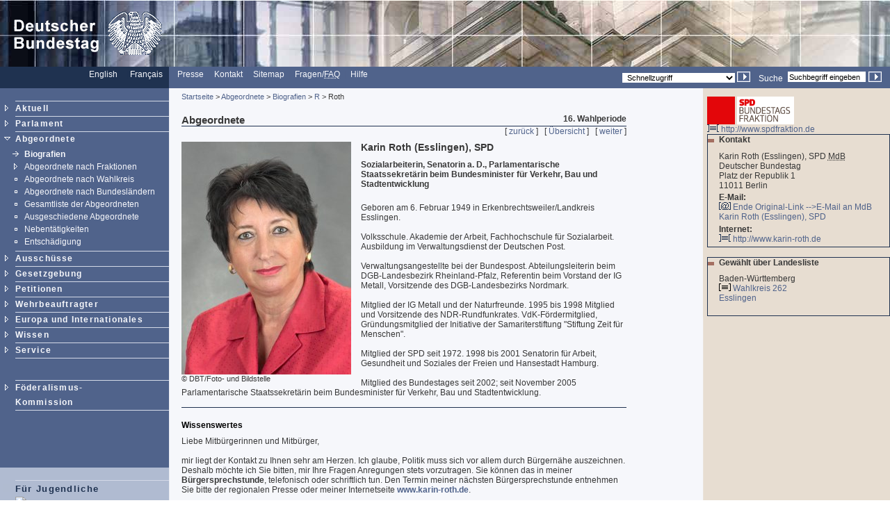

--- FILE ---
content_type: text/html; charset=UTF-8
request_url: https://webarchiv.bundestag.de/archive/2008/0416/mdb/bio/R/roth_ka0.html
body_size: 9332
content:
<!DOCTYPE html PUBLIC "-//W3C//DTD XHTML 1.0 Transitional//EN"
    "http://www.w3.org/TR/xhtml1/DTD/xhtml1-transitional.dtd">
<html xmlns="http://www.w3.org/1999/xhtml" xml:lang="de" lang="de">
<!-- Mirrored from www.bundestag.de/mdb/bio/R/roth_ka0.html by HTTrack Website Copier/3.x [XR&CO'2004], Wed, 16 Apr 2008 17:43:38 GMT -->
<head>
<meta name="generator" content=
"HTML Tidy for Windows (vers 7 December 2008), see www.w3.org" />
<meta name="generator" content=
"NPS by Infopark AG; TE 6.0.4 (r15111); 0cc21e46242c142055c1cdf4136897e1c6836430654abd52" />
<link rel="stylesheet" type="text/css" href=
"../../../layout/css/btg.css" media="all" />
<link rel="stylesheet" type="text/css" href=
"../../../layout/css/print.css" media="print" /><!--[if lt IE 7]>
<link rel="stylesheet" type="text/css" href="../../../layout/css/btg_msie.css" />
<![endif]-->
<!--[if gte IE 7]>
<link rel="stylesheet" type="text/css" href="../../../layout/css/btg_msie7.css" />
<![endif]-->
<link rel="stylesheet" type="text/css" href=
"../../../layout/css/bildergalerie.css" media="all" />
<meta http-equiv="language" content="de" />
<meta http-equiv="content-type" content=
"text/html; charset=us-ascii" />
<meta name="keywords" content="MdB, Abgeordnete, Bundestag" />
<meta name="description" content=
"Mitglied des Deutschen Bundestages" />
<meta name="author" content=
"Referat PI 4 des Deutschen Bundestages" />
<meta name="hibsachgebiet" content="Bundestagsnachrichten" />
<meta name="date" content="27.11.2007" />
<meta name="adwords" content="Roth" />
<meta name="Suchausgabe" content="R" />
<meta name="generator" content=
"Infopark NPS 6 customized by Babiel GmbH D&uuml;sseldorf, Berlin" />
<meta name="author" content="Deutscher Bundestag" />
<meta name="publisher" content="Deutscher Bundestag" />
<meta name="copyright" content="Deutscher Bundestag" />
<meta name="revisit" content="7" />
<meta name="audience" content="all" />
<meta name="robots" content="noindex, follow" />
<meta name="SmartView_Page" content="1" />
<meta name="WT.ti" content="Roth, Karin" />
<link rel="shortcut icon" href=
"http://www.bundestag.de/favicon.ico" />
<link rel="alternate" type="application/rss+xml" href=
"http://www.bundestag.de/aktuell/RSS/Bundestag_HiB.rss" title=
"hib-Meldungen des Deutschen Bundestages" />
<link rel="alternate" type="application/rss+xml" href=
"http://www.bundestag.de/aktuell/RSS/Bundestag_Presse.rss" title=
"Pressemitteilungen des Deutschen Bundestages" />
<link rel="alternate" type="application/rss+xml" href=
"http://www.bundestag.de/aktuell/RSS/Bundestag_WD.rss" title=
"Analysen und Gutachten der Wissenschaftlichen Dienste" />
<link rel="alternate" type="application/rss+xml" href=
"http://www.bundestag.de/aktuell/RSS/Bundestag_Aktuelle_Themen.rss"
title="Aktuelle Themen des Deutschen Bundestages" />
<link rel="search" type="text/html" href=
"../../../interakt/suche/index.html" title="Suche" />
<link rel="contents" type="text/html" href=
"../../../sitemap/index.html" title="&Uuml;bersicht" />
<link rel="copyright" type="text/html" href=
"../../../interakt/impressum/index.html" title="Impressum" />
<title>Deutscher Bundestag: Roth, Karin</title>

<script type="text/javascript">
//<![CDATA[
function NeuFenster (url, breite, hoehe) {
  links = (screen.width - breite) / 2;
  oben = (screen.height - hoehe) / 2;
  WinProps = "height="+hoehe+",width="+breite+",top="+oben+",left="+links+""
  zent = window.open(url, "bild", WinProps);
  zent.focus();
}
//]]>
</script>
<script type="text/javascript" src="../../../script/jquery.js">
</script>
<script type="text/javascript" src="../../../script/thickbox.js">
</script>
</head>
<body>
<!--noindex-->
<div class="hide"><a href="#btcontent">Direkt zum Inhalt
springen</a></div>
<div id="bildLeisteA"><a href="../../../index.html" name="top"
title="Deutscher Bundestag - zur Startseite" id="top"><img src=
"../../../layout/bilder/logo.gif" width="234" height="96" alt=
"Bildwortmarke des Deutschen Bundestages . - Schriftzug und Bundestagsadler" /></a></div>
<div id="serviceLeiste">
<div class="serviceLeisteSprache"><a hreflang="en" href=
"../../../htdocs_e/parliament/index.html" title=
"English homepage"><span lang="en" xml:lang="en">English</span></a>
&nbsp;&nbsp; <span class="div0">|</span> <a hreflang="fr" href=
"../../../htdocs_f/parlement/index.html" title=
"Accueil Fran&ccedil;ais"><span lang="fr" xml:lang=
"fr">Fran&ccedil;ais</span></a> &nbsp;&nbsp;</div>
<div class="serviceLeisteMenue">&nbsp;<span class=
"div1">|</span>&nbsp; <a href="../../../interakt/presse/index.html"
title="Presse">Presse</a> &nbsp;<span class="div1">|</span>&nbsp;
<a href="../../../interakt/dialog/index.html" title=
"Kontakt">Kontakt</a> &nbsp;<span class="div1">|</span>&nbsp;
<a href="../../../sitemap/index.html" title="Sitemap"><span lang=
"en" xml:lang="en">Sitemap</span></a> &nbsp;<span class=
"div1">|</span>&nbsp; <a href="../../../interakt/faq/index.html"
title=
"H&auml;ufig gestellte Fragen und Antworten">Fragen/<abbr title=
"Frequently asked Questions" lang="en" xml:lang="en">FAQ</abbr></a>
&nbsp;<span class="div1">|</span>&nbsp; <a href=
"../../../hilfe.html" title=
"Anleitung zur Nutzung des Internet-Angebotes">Hilfe</a></div>
<div class="serviceLeisteSucheQF">
<div class="serviceLeisteSuche">
<form name="searchForm" id="form1" method="get" action=
"../../../../../../cgi/searchindex.php"><input type="hidden" name=
"arne_refFile" value=
"2008/0416/mdb/bio/R/roth_ka0.html" /><input type="hidden" name=
"arne_refSnapShotID" value="1072" /><label for=
"Volltextsuche">Suche</label>&nbsp; <input type="text" value=
"Suchbegriff eingeben" name="oneOfTheseWords" id="Volltextsuche"
title="Suchbegriff eingeben" class="inputSuche" onblur=
"if(this.value=='')this.value='Suchbegriff eingeben';" onfocus=
"if(this.value=='Suchbegriff eingeben')this.value='';" />
<input type="image" src="../../../layout/bilder/sucheklein2.gif"
alt="Suchen" /> <input type="hidden" name="searchType" value=
"simple" /></form>
</div>
<div class="serviceLeisteQuickfinder">
<form action="../../../../../../cgi/handlefunctionorform.php">
<input type="hidden" name="arne_refFile" value=
"2008/0416/mdb/bio/R/roth_ka0.html" /><input type="hidden" name=
"arne_refSnapShotID" value="1072" /><select id="quickfinder" name=
"q" class="inputText">
<option>Schnellzugriff</option>
<option value=
"http://www.bundestag.de/parlament/plenargeschehen/sitzungskalender/index.html">
Sitzungskalender</option>
<option value="http://www.bundestag.de/bic/drucksachen/index.html">
Drucksachen</option>
<option value=
"http://www.bundestag.de/interakt/besucherinfo/index.html">Besuchen
Sie uns</option>
<option value="http://www.bundestag.de/aktuell/presse/">
Pressemitteilungen</option>
<option value="http://www.bundestag.de/aktuell/hib/">
HiB-Meldungen</option>
<option value=
"http://www.bundestag.de/parlament/funktion/gesetze/grundgesetz/index.html">
Grundgesetz</option>
<option value="http://www.bundestag.de/live/tv/index.html">
Web-TV</option>
<option value=
"http://www.bundestag.de/parlament/ausschuesse/index.html">
Aussch&uuml;sse</option>
<option value=
"http://www.bundestag.de/interakt/infomat/index.html">
Infomaterial</option>
</select> <input type="image" src=
"../../../layout/bilder/sucheklein2.gif" alt=
"Zur gew&auml;hlten Seite" /></form>
</div>
</div>
</div>
<div class="hidden"><a href="#btcontent"></a></div>
<div id="wrapperLinks" class="clearFix">
<div id="wrapperRechts" class="clearFix">
<div id="navigation"><!--noindex-->
<div id="navigationMenu"><br />
<ul>
<li class="menuA linieOben"><a href=
"../../../aktuell/index.html">Aktuell</a></li>
<li class="menuA"><a href=
"../../../parlament/index.html">Parlament</a></li>
<li class="menuASub"><a href=
"../../../mdb/index.html">Abgeordnete</a>
<div class="subMenu">
<ul>
<li class="menuBSelect"><a href=
"../../../mdb/bio/index.html">Biografien</a></li>
<li class="menuB"><a href=
"../../../mdb/listeFraktionen/index.html">Abgeordnete nach
Fraktionen</a></li>
<li class="menuBNoSub"><a href=
"../../../mdb/wkmap/index.html">Abgeordnete nach Wahlkreis</a></li>
<li class="menuBNoSub"><a href=
"../../../mdb/listeBundesland/index.html">Abgeordnete nach
Bundesl&auml;ndern</a></li>
<li class="menuBNoSub"><a href=
"../../../mdb/alphabet/index.html">Gesamtliste der
Abgeordneten</a></li>
<li class="menuBNoSub"><a href=
"../../../mdb/ausgeschiedene/index.html">Ausgeschiedene
Abgeordnete</a></li>
<li class="menuBNoSub"><a href=
"../../../mdb/nebentaetigkeit/index.html">Nebent&auml;tigkeiten</a></li>
<li class="menuBNoSub"><a href=
"../../../mdb/mdb_diaeten/index.html">Entsch&auml;digung</a></li>
</ul>
</div>
</li>
<li class="menuA"><a href=
"../../../ausschuesse/index.html">Aussch&uuml;sse</a></li>
<li class="menuA"><a href=
"../../../bic/index.html">Gesetzgebung</a></li>
<li class="menuA">
<!-- Original-Link war: <a href="http://e-petitionen.bundestag.de" title="Petitionen"> Ende Original-Link --><a href="../../../../../../cgi/handleexternlink.php?id=1072&amp;linkID=2"
target="_blank">Petitionen</a></li>
<li class="menuA"><a href=
"../../../wehrbeauftragter/index.html">Wehrbeauftragter</a></li>
<li class="menuA"><a href="../../../internat/index.html">Europa und
Internationales</a></li>
<li class="menuA"><a href=
"../../../wissen/index.html">Wissen</a></li>
<li class="menuA"><a href=
"../../../interakt/index.html">Service</a></li>
</ul>
<br />
<br />
<ul>
<li class="menuA linieOben"><a href=
"../../parlament/gremien/foederalismus2/index.html" title=
"Kommission zur Modernisierung der Bund-L&auml;nder-Finanzbeziehungen">
F&ouml;deralismus-<br />
Kommission</a></li>
</ul>
</div>
<div id="navigationService"><br />
<ul>
<li class="menuASelect linieOben">
<!-- Original-Link war: <a href="http://www.mitmischen.de" target="_blank" title="mitmischen.de"> Ende Original-Link --><a href="../../../../../../cgi/handleexternlink.php?id=1072&amp;linkID=3"
target="_blank">F&uuml;r Jugendliche<br />
<img src=
"http://www.bundestag.de/layout/bilderallg/mitmischenlogo.gif" alt=
"Logo mitmischen.de" /></a></li>
<li class="menuASelect linieOben">
<!-- Original-Link war: <a href="http://www.kuppelkucker.de" target="_blank" title="kuppelkucker.de"> Ende Original-Link --><a href="../../../../../../cgi/handleexternlink.php?id=1072&amp;linkID=4"
target="_blank">F&uuml;r Kinder<br />
<img src=
"http://www.bundestag.de/layout/bilderallg/kuppelkuckerlogo.gif"
alt="Logo kuppelkucker.de" /></a></li>
<li class="menuA linieOben"><a href=
"../../../ausstellung/index.html">Ausstellungen</a></li>
<li class="menuA"><a href=
"../../../parlamentspreise/index.html">Parlamentspreise</a></li>
<li class="menuA"><a href=
"../../../bau_kunst/index.html">Architektur und Kunst</a></li>
<li class="menuA"><a href=
"../../../geschichte/index.html">Geschichte</a></li>
</ul>
<br />
<br /></div>
<div class="contextAbschluss"></div>
<!--/noindex--></div>
<!--05.03.2008-->
<!--/noindex-->
<!--noindex-->
<div id="content">
<div id="contentMikronavigation"><a href=
"../../../index.html">Startseite</a> &gt; <a href=
"../../index.html">Abgeordnete</a> &gt; <a href=
"../index.html">Biografien</a> &gt; <a href="index.html">R</a> &gt;
Roth</div>
<!--DRUCK-->
<div id="contentHeader">
<div class="contentHeaderLinks">Abgeordnete</div>
<div class="contentHeaderRechts">16. Wahlperiode</div>
<div class="contentHeaderDiv"></div>
</div>
<div id="contentStand"></div>
<div id="contentBinnennavigation">[ <a href=
"roth_cl0.html">zur&uuml;ck</a> ] &nbsp; [ <a href=
"index.html">&Uuml;bersicht</a> ] &nbsp; [ <a href=
"roth_mi0.html">weiter</a> ]</div>
<!--/noindex-->
<div id="contentInhalt"><a name="btcontent" id="btcontent"></a>
<div class="bildDivLinks"><img src="../../mdbjpg/r/roth_ka0.jpg"
alt="" width="244" height="335" />
<div class="bildUnterschrift">&copy; DBT/Foto- und Bildstelle</div>
</div>
<div class="ciTitle">
<h1>Karin Roth (Esslingen), SPD</h1>
</div>
<p><strong>Sozialarbeiterin, Senatorin a. D., Parlamentarische
Staatssekret&auml;rin beim Bundesminister f&uuml;r Verkehr, Bau und
Stadtentwicklung</strong></p>
<br />
<div>Geboren am 6. Februar 1949 in Erkenbrechtsweiler/Landkreis
Esslingen.<br />
<br />
Volksschule. Akademie der Arbeit, Fachhochschule f&uuml;r
Sozialarbeit. Ausbildung im Verwaltungsdienst der Deutschen
Post.<br />
<br />
Verwaltungsangestellte bei der Bundespost. Abteilungsleiterin beim
DGB-Landesbezirk Rheinland-Pfalz, Referentin beim Vorstand der IG
Metall, Vorsitzende des DGB-Landesbezirks Nordmark.<br />
<br />
Mitglied der IG Metall und der Naturfreunde. 1995 bis 1998 Mitglied
und Vorsitzende des NDR-Rundfunkrates. VdK-F&ouml;rdermitglied,
Gr&uuml;ndungsmitglied der Initiative der Samariterstiftung
"Stiftung Zeit f&uuml;r Menschen".<br />
<br />
Mitglied der SPD seit 1972. 1998 bis 2001 Senatorin f&uuml;r
Arbeit, Gesundheit und Soziales der Freien und Hansestadt
Hamburg.<br />
<br />
Mitglied des Bundestages seit 2002; seit November 2005
Parlamentarische Staatssekret&auml;rin beim Bundesminister f&uuml;r
Verkehr, Bau und Stadtentwicklung.</div>
<a name="direkt" id="direkt"></a><br />
<div class="hr"></div>
<h2>Wissenswertes</h2>
<div>
<p align="left">Liebe Mitb&uuml;rgerinnen und Mitb&uuml;rger,<br />
<br />
mir liegt der Kontakt zu Ihnen sehr am Herzen. Ich glaube, Politik
muss sich vor allem durch B&uuml;rgern&auml;he auszeichnen. Deshalb
m&ouml;chte ich Sie bitten, mir Ihre Fragen Anregungen stets
vorzutragen. Sie k&ouml;nnen das in meiner
<strong>B&uuml;rgersprechstunde</strong>, telefonisch oder
schriftlich tun. Den Termin meiner n&auml;chsten
B&uuml;rgersprechstunde entnehmen Sie bitte der regionalen Presse
oder meiner Internetseite 
<!-- Original-Link war: <a href="http://www.karin-roth.de"> Ende Original-Link --><a href="../../../../../../cgi/handleexternlink.php?id=1072&amp;linkID=51488"
target="_blank">www.karin-roth.de</a>.<br />
<br />
Ihre Karin Roth<br />
<br />
<br />
Bei Fragen, die sich auf die politische Arbeit in Berlin beziehen,
wenden Sie sich bitte an mein <strong>Berliner
B&uuml;ro</strong>:<br />
<br />
Karin Roth, MdB<br />
Platz der Republik 1<br />
11011 Berlin<br />
Telefon: 030 / 227-7 52 47<br />
Telefax: 030 / 227-7 63 91<br />
<!-- Original-Link war: <a href="mailto:karin.roth@bundestag.de"> Ende Original-Link --><a href="../../../../../../cgi/handleexternlink.php?id=1072&amp;linkID=51489"
target="_blank">E-Mail an mein Berliner B&uuml;ro</a></p>
<p align="left"><br />
Bei wahlkreisspezifischen Fragen kann Ihnen mein
<strong>B&uuml;rgerb&uuml;ro</strong> im Wahlkreis
weiterhelfen:<br />
<br />
Karin Roth, MdB<br />
Katharinenstr. 21<br />
73728 Esslingen<br />
Telefon: 0711 / 3 00 16 34<br />
Telefax: 0711 / 35 99 78<br />
<!-- Original-Link war: <a href="mailto:karin.roth@wk.bundestag.de"> Ende Original-Link --><a href="../../../../../../cgi/handleexternlink.php?id=1072&amp;linkID=51490"
target="_blank">E-Mail an mein B&uuml;rgerb&uuml;ro</a></p>
</div>
<a name="mitgliedschaft" id="mitgliedschaft"></a> <a name=
"veroeffentlichung" id="veroeffentlichung"></a><br />
<div class="hr"></div>
<br />
<div class="ciVerweiseB">
<div class="voa">
<h2>Ver&ouml;ffentlichungspflichtige Angaben</h2>
<div id="contentangaben">
<h3>2. Entgeltliche T&auml;tigkeiten neben dem Mandat</h3>
<p class="voa_tab1 voa_abstand">Bundesministerium f&uuml;r Verkehr,
Bau und Stadtentwicklung, Berlin,</p>
<p class="voa_tab1">Parlamentarische Staatssekret&auml;rin,
monatlich, Stufe 3</p>
<p class="kleinAbstand">F&uuml;r die H&ouml;he der Eink&uuml;nfte
sind nach den Verhaltensregeln die f&uuml;r eine T&auml;tigkeit zu
zahlenden <strong>Bruttobetr&auml;ge</strong> unter Einschluss von
<strong>Entsch&auml;digungs-, Ausgleichs- und
Sachleistungen</strong> zu Grunde zu legen. Unber&uuml;cksichtigt
bleiben insbesondere Aufwendungen, Werbungskosten und sonstige
Kosten aller Art. Die H&ouml;he der Eink&uuml;nfte bezeichnet daher
<strong>nicht</strong> den wirtschaftlichen Gewinn aus einer
T&auml;tigkeit oder das zu versteuernde Einkommen.<br />
<br />
Zum Inhalt der Ver&ouml;ffentlichung <abbr title=
"vergleiche">vgl.</abbr> im &Uuml;brigen auch die <a href=
"../../nebentaetigkeit/hinweise.html" title=
"Hinweise zur Ver&ouml;ffentlichung der Angaben gem&auml;&szlig; Verhaltensregeln im Amtlichen Handbuch und auf den Internetseiten des Deutschen Bundestages">
"Hinweise zur Ver&ouml;ffentlichung der Angaben gem&auml;&szlig;
Verhaltensregeln im Amtlichen Handbuch und auf den Internetseiten
des Deutschen Bundestages"</a>.</p>
</div>
</div>
</div>
<div class="clear"></div>
</div>
<div class="clearprint"></div>
<div class="hide">Quelle:
http://www.bundestag.de/mdb/bio/R/roth_ka0</div>
<!--noindex--><!--DRUCKENDE-->
<div id="contentFuss"><a href="#top">Seitenanfang <img src=
"../../../layout/bilder/top2.gif" alt="" width="9" height=
"9" /></a></div>
<div id="contentFussDruckLinks"><a href=
"../../../interakt/impressum/index.html">Impressum</a></div>
<div id="contentFussDruck"><a href=
"../../../../../../cgi/handlefunctionorform.php?file=2008/0416/mdb/bio/R/roth_ka0.html">
Seite empfehlen <img src="../../../layout/bilder/recommend.gif"
alt="" width="20" height="10" /></a> &nbsp; <a href=
"../../../../../../cgi/handlefunctionorform.php?file=2008/0416/mdb/bio/R/roth_ka0.html"
title="">Druckversion <img src="../../../layout/bilder/druckA.gif"
alt="" width="14" height="10" /></a></div>
</div>
<!--/noindex-->
<!--noindex-->
<div id="context"><!--noindex-->
<div id="contextInhalt">
<p>
<!-- Original-Link war: <a href="http://www.spdfraktion.de" target="_blank"> Ende Original-Link --><a href="../../../../../../cgi/handleexternlink.php?id=1072&amp;linkID=24507"
target="_blank"><img src="../../../layout/bilder/spd.gif" alt="SPD"
width="125" height="40" /><br />
<img src="../../../layout/bilder/ext_trans.gif" alt="Externer Link"
width="17" height="11" /> http://www.spdfraktion.de</a></p>
<div class="rahmen">
<ul class="contextUL1">
<li class="contextLI1">Kontakt</li>
</ul>
<p>Karin Roth (Esslingen), SPD <abbr title=
"Mitglied des Deutschen Bundestages">MdB</abbr><br />
Deutscher Bundestag<br />
Platz der Republik 1<br />
11011 Berlin</p>
<p><strong>E-Mail:</strong><br />
<img src="../../../layout/bilder/icon_mail_ct.gif" width="17"
height="11" border="0" alt="E-Mail" /> 
<!-- Original-Link war: <!== Original-Link war: <a href="https://www.bundestag.de/interakt/dialog/kontakt/index.jsp?mailReceiver=UmFuZG9tSVYOov6aJwVcTLG9v0JHzJr%2FwJxv9qdMkMdk46syNXuCZ96%2FlzUOBC4lni8OQsnDoEw=&receiver=S2FyaW4gUm90aCAoRXNzbGluZ2VuKSwgU1BE" title="E-Mail an MdB  Karin Roth (Esslingen), SPD"> Ende Original-Link -->
<a href=
"../../../../../../cgi/handleexternlink.php?id=1072&amp;linkID=51491"
target="_blank">Ende Original-Link --&gt;</a><a href=
"../../../../../../cgi/handleexternlink.php?id=1072&amp;linkID=51492"
target="_blank">E-Mail an MdB Karin Roth (Esslingen),
SPD</a><br /></p>
<p><strong>Internet:</strong><br />
<!-- Original-Link war: <a href="http://www.karin-roth.de" title="Zu den Webseiten des MdB" target="_blank"> Ende Original-Link --><a href="../../../../../../cgi/handleexternlink.php?id=1072&amp;linkID=51493"
target="_blank"><img src="../../../layout/bilder/icon_ext_ct.gif"
width="17" height="11" border="0" alt="Externer Link" />
http://www.karin-roth.de</a><br /></p>
</div>
<br />
<div class="rahmen">
<ul class="contextUL1">
<li class="contextLI1">Gew&auml;hlt &uuml;ber Landesliste</li>
</ul>
<p>Baden-W&uuml;rttemberg<br />
<img src="../../../layout/bilder/icon_doc_ct.gif" alt="[HTML]"
width="17" height="11" /> <a href=
"../../../parlament/wahlen/wahlen2005/wk262.html">Wahlkreis 262</a>
<span class="div8">|</span><br />
<a href=
"../../../parlament/wahlen/wahlen2005/wk262.html">Esslingen<span class="div8">|</span></a></p>
<br /></div>
</div>
<div class="contextAbschluss"></div>
<!--/noindex--></div>
<!--/noindex--></div>
</div>
<!--noindex-->
<!-- START OF SDC Advanced Tracking Code -->
<!-- Copyright (c) 1996-2007 WebTrends Inc.  All rights reserved. -->
<!-- V8.0 -->
<!-- $DateTime: 2007/02/16 11:44:56 $ -->
<script type="text/javascript">
//<![CDATA[
<!--
var gService = false;
var gTimeZone = 1;
// Code section for Enable SmartView Transition Page tracking
function dcsTP(){
        //if (document.cookie.indexOf("WTLOPTOUT=")!=-1){
        //      return;
        //}
        //var name="WT_DC";
        //var expiry="; expires=Thu, 31-Dec-2020 08:00:00 GMT";
        //var path="; path=/";
        //var domain="";
        //if ((document.cookie.indexOf(name+"=")!=-1)&&(dcsGetCrumb(name,"tsp")=="1")){
        //      WT.ttp="1";
        //}
        //if (dcsGetMeta("SmartView_Page")=="1"){
        //      WT.tsp="1";
        //      document.cookie=name+"=tsp=1"+expiry+path+domain;
        //}
        //else{
        //      document.cookie=name+"=; expires=Sun, 1-Jan-1995 00:00:00 GMT;"+path+domain;
        //}
}
function dcsGetMeta(name){
        var elems;
        if (document.all){
                elems=document.all.tags("meta");
        }
        else if (document.documentElement){
                elems=document.getElementsByTagName("meta");
        }
        if (typeof(elems)!="undefined"){
                for (var i=1;i<=elems.length;i++){
                        var meta=elems.item(i-1);
                        if (meta.name&&(meta.name.indexOf(name)==0)){
                                return meta.content;
                                break;
                        }
                }
        }
        return null;
}
// The functions dcsGetCookie and dcsGetCrumb can be removed
// if already using First-Party Cookie Tracking.
function dcsGetCookie(name){
        var pos=document.cookie.indexOf(name+"=");
        if (pos!=-1){
                var start=pos+name.length+1;
                var end=document.cookie.indexOf(";",start);
                if (end==-1){
                        end=document.cookie.length;
                }
                return unescape(document.cookie.substring(start,end));
        }
        return null;
}
function dcsGetCrumb(name,crumb){
        var aCookie=dcsGetCookie(name).split(":");
        for (var i=0;i<aCookie.length;i++){
                var aCrumb=aCookie[i].split("=");
                if (crumb==aCrumb[0]){
                        return aCrumb[1];
                }
        }
        return null;
}

function dcsAdv(){
        dcsFunc("dcsET");
        dcsFunc("dcsCookie");
        dcsFunc("dcsAdSearch");
        dcsFunc("dcsTP");
}

//-->
//]]>
</script><!-- END OF SDC Advanced Tracking Code -->
<!-- START OF SmartSource Data Collector TAG -->
<!-- Copyright (c) 1996-2007 WebTrends Inc.  All rights reserved. -->
<!-- V8.0 -->
<!-- $DateTime: 2007/03/01 14:48:29 $ -->
<script type="text/javascript">
//<![CDATA[
<!--
var gDomain="sdc.bundestag.de";
var gDcsId="dcs5vypgrz0fq854huskqhb91_6r4f";


if ((typeof(gConvert)!="undefined")&&gConvert&&(document.cookie.indexOf(gFpc+"=")==-1)&&(document.cookie.indexOf("WTLOPTOUT=")==-1)){
        document.write("<scr"+"ipt type='text/javascript' src='"+"http"+(window.location.protocol.indexOf('https:')==0?'s':'')+"://"+gDomain+"/"+gDcsId+"/wtid.js"+"'><\/scr"+"ipt>");
}
//-->
//]]>
</script><script type="text/javascript">
//<![CDATA[
<!--
var gImages=new Array;
var gIndex=0;
var DCS=new Object();
var WT=new Object();
var DCSext=new Object();
var gQP=new Array();
var gI18n=false;
if (window.RegExp){
        var RE=gI18n?{"%25":/\%/g}:{"%09":/\t/g,"%20":/ /g,"%23":/\#/g,"%26":/\&/g,"%2B":/\+/g,"%3F":/\?/g,"%5C":/\\/g,"%22":/\"/g,"%7F":/\x7F/g,"%A0":/\xA0/g};
        if (gI18n){
                var EXRE=/dcs(uri)|(ref)|(aut)|(met)|(sta)|(sip)|(pro)|(byt)|(dat)|(p3p)|(cfg)|(redirect)|(cip)/i;
        }
}

// Add customizations here

function dcsVar(){
        var dCurrent=new Date();
        WT.tz=dCurrent.getTimezoneOffset()/60*-1;
        if (WT.tz==0){
                WT.tz="0";
        }
        WT.bh=dCurrent.getHours();
        WT.ul=navigator.appName=="Netscape"?navigator.language:navigator.userLanguage;
        if (typeof(screen)=="object"){
                WT.cd=navigator.appName=="Netscape"?screen.pixelDepth:screen.colorDepth;
                WT.sr=screen.width+"x"+screen.height;
        }
        if (typeof(navigator.javaEnabled())=="boolean"){
                WT.jo=navigator.javaEnabled()?"Yes":"No";
        }
        if (document.title){
                WT.ti=document.title;
        }
        WT.js="Yes";
        WT.jv=dcsJV();
        if (document.body&&document.body.addBehavior){
                document.body.addBehavior("#default#clientCaps");
                WT.ct=document.body.connectionType||"unknown";
                document.body.addBehavior("#default#homePage");
                WT.hp=document.body.isHomePage(location.href)?"1":"0";
        }
        else{
                WT.ct="unknown";
        }
        if (parseInt(navigator.appVersion)>3){
                if ((navigator.appName=="Microsoft Internet Explorer")&&document.body){
                        WT.bs=document.body.offsetWidth+"x"+document.body.offsetHeight;
                }
                else if (navigator.appName=="Netscape"){
                        WT.bs=window.innerWidth+"x"+window.innerHeight;
                }
        }
        WT.fi="No";
        if (window.ActiveXObject){
                for(var i=10;i>0;i--){
                        try{
                                var flash = new ActiveXObject("ShockwaveFlash.ShockwaveFlash."+i);
                                WT.fi="Yes";
                                WT.fv=i+".0";
                                break;
                        }
                        catch(e){
                        }
                }
        }
        else if (navigator.plugins&&navigator.plugins.length){
                for (var i=0;i<navigator.plugins.length;i++){
                        if (navigator.plugins[i].name.indexOf('Shockwave Flash')!=-1){
                                WT.fi="Yes";
                                WT.fv=navigator.plugins[i].description.split(" ")[2];
                                break;
                        }
                }
        }
        if (gI18n){
                WT.em=(typeof(encodeURIComponent)=="function")?"uri":"esc";
                if (typeof(document.defaultCharset)=="string"){
                        WT.le=document.defaultCharset;
                } 
                else if (typeof(document.characterSet)=="string"){
                        WT.le=document.characterSet;
                }
        }
        WT.tv="8.0.3";
        WT.sp="@@SPLITVALUE@@";
        DCS.dcsdat=dCurrent.getTime();
        DCS.dcssip=window.location.hostname;
        DCS.dcsuri=window.location.pathname;
        if (window.location.search){
                DCS.dcsqry=window.location.search;
                if (gQP.length>0){
                        for (var i=0;i<gQP.length;i++){
                                var pos=DCS.dcsqry.indexOf(gQP[i]);
                                if (pos!=-1){
                                        var front=DCS.dcsqry.substring(0,pos);
                                        var end=DCS.dcsqry.substring(pos+gQP[i].length,DCS.dcsqry.length);
                                        DCS.dcsqry=front+end;
                                }
                        }
                }
        }
        if ((window.document.referrer!="")&&(window.document.referrer!="-")){
                if (!(navigator.appName=="Microsoft Internet Explorer"&&parseInt(navigator.appVersion)<4)){
                        DCS.dcsref=window.document.referrer;
                }
        }
}

function dcsA(N,V){
        if (gI18n&&!EXRE.test(N)){
                if (N=="dcsqry"){
                        var newV="";
                        var params=V.substring(1).split("&");
                        for (var i=0;i<params.length;i++){
                                var pair=params[i];
                                var pos=pair.indexOf("=");
                                if (pos!=-1){
                                        var key=pair.substring(0,pos);
                                        var val=pair.substring(pos+1);
                                        if (i!=0){
                                                newV+="&";
                                        }
                                        newV+=key+"="+dcsEncode(val);
                                }
                        }
                        V=V.substring(0,1)+newV;
                }
                else{
                        V=dcsEncode(V);
                }
        }
        return "&"+N+"="+dcsEscape(V, RE);
}

function dcsEscape(S, REL){
        if (typeof(REL)!="undefined"){
                var retStr = new String(S);
                for (var R in REL){
                        retStr = retStr.replace(REL[R],R);
                }
                return retStr;
        }
        else{
                return escape(S);
        }
}

function dcsEncode(S){
        return (typeof(encodeURIComponent)=="function")?encodeURIComponent(S):escape(S);
}

function dcsCreateImage(dcsSrc){
        if (document.images){
                gImages[gIndex]=new Image;
                gImages[gIndex].src=dcsSrc;
                gIndex++;
        }
        else{
                document.write('<img alt="" name="DCSIMG" width="1" height="1" src="'+dcsSrc+'" \/>');
        }
}

function dcsMeta(){
        var elems;
        if (document.all){
                elems=document.all.tags("meta");
        }
        else if (document.documentElement){
                elems=document.getElementsByTagName("meta");
        }
        if (typeof(elems)!="undefined"){
                var length=elems.length;
                for (var i=0;i<length;i++){ var name=elems.item(i).name;
                        var content=elems.item(i).content;
                        var equiv=elems.item(i).httpEquiv;
                        if (name.length>0){
                                if (name.indexOf("WT.")==0){
                                        WT[name.substring(3)]=content;
                                }
                                else if (name.indexOf("DCSext.")==0){
                                        DCSext[name.substring(7)]=content;
                                }
                                else if (name.indexOf("DCS.")==0){
                                        DCS[name.substring(4)]=content;
                                }
                        }
                        else if (gI18n&&(equiv=="Content-Type")){
                                var pos=content.toLowerCase().indexOf("charset=");
                                if (pos!=-1){
                                        WT.mle=content.substring(pos+8);
                                }
                        }
                }
        }
}

function dcsTag(){
        if (document.cookie.indexOf("WTLOPTOUT=")!=-1){
                return;
        }
        var P="http"+(window.location.protocol.indexOf('https:')==0?'s':'')+"://"+gDomain+(gDcsId==""?'':'/'+gDcsId)+"/dcs.gif?";
        for (var N in DCS){
                if (DCS[N]){
                        P+=dcsA(N,DCS[N]);
                }
        }
        var keys=["co_f","vt_sid","vt_f_tlv"];
        for (var i=0;i<keys.length;i++){ var key=keys[i];
                if (WT[key]){
                        P+=dcsA("WT."+key,WT[key]);
                        delete WT[key];
                }
        }
        for (N in WT){
                if (WT[N]){
                        P+=dcsA("WT."+N,WT[N]);
                }
        }
        for (N in DCSext){
                if (DCSext[N]){
                        P+=dcsA(N,DCSext[N]);
                }
        }
        if (P.length>2048&&navigator.userAgent.indexOf('MSIE')>=0){
                P=P.substring(0,2040)+"&WT.tu=1";
        }
        dcsCreateImage(P);
}

function dcsJV(){
        var agt=navigator.userAgent.toLowerCase();
        var major=parseInt(navigator.appVersion);
        var mac=(agt.indexOf("mac")!=-1);
        var ff=(agt.indexOf("firefox")!=-1);
        var ff0=(agt.indexOf("firefox/0.")!=-1);
        var ff10=(agt.indexOf("firefox/1.0")!=-1);
        var ff15=(agt.indexOf("firefox/1.5")!=-1);
        var ff2up=(ff&&!ff0&&!ff10&!ff15);
        var nn=(!ff&&(agt.indexOf("mozilla")!=-1)&&(agt.indexOf("compatible")==-1));
        var nn4=(nn&&(major==4));
        var nn6up=(nn&&(major>=5));
        var ie=((agt.indexOf("msie")!=-1)&&(agt.indexOf("opera")==-1));
        var ie4=(ie&&(major==4)&&(agt.indexOf("msie 4")!=-1));
        var ie5up=(ie&&!ie4);
        var op=(agt.indexOf("opera")!=-1);
        var op5=(agt.indexOf("opera 5")!=-1||agt.indexOf("opera/5")!=-1);
        var op6=(agt.indexOf("opera 6")!=-1||agt.indexOf("opera/6")!=-1);
        var op7up=(op&&!op5&&!op6);
        var jv="1.1";
        if (ff2up){
                jv="1.7";
        }
        else if (ff15){
                jv="1.6";
        }
        else if (ff0||ff10||nn6up||op7up){
                jv="1.5";
        }
        else if ((mac&&ie5up)||op6){
                jv="1.4";
        }
        else if (ie5up||nn4||op5){
                jv="1.3";
        }
        else if (ie4){
                jv="1.2";
        }
        return jv;
}

function dcsFunc(func){
        if (typeof(window[func])=="function"){
                window[func]();
        }
}

dcsVar();
dcsMeta();
dcsFunc("dcsAdv");
dcsTag();
//-->
//]]>
</script><noscript><img name="DCSIMG" width="1" height="1" src=
"http://sdc.bundestag.de/dcs5vypgrz0fq854huskqhb91_6r4f/njs.gif?dcsuri=/nojavascript&amp;WT.js=No&amp;WT.tv=8.0.2"
alt="" id="DCSIMG" /></noscript>
<!-- END OF SmartSource Data Collector  TAG --><!--/noindex-->
<!-- Mirrored from www.bundestag.de/mdb/bio/R/roth_ka0.html by HTTrack Website Copier/3.x [XR&CO'2004], Wed, 16 Apr 2008 17:43:59 GMT -->
</body>
</html>


--- FILE ---
content_type: text/css
request_url: https://webarchiv.bundestag.de/archive/2008/0416/layout/css/btg.css
body_size: 7010
content:
/* Stand: 04.04.2008 */
/* Version: 53 */

#wrapperLinks {
    background: url(../bilder/bg01.gif) 19% 0;
}

#wrapperRechts {
    background: url(../bilder/bg02.gif) 79% 0;
}

.clearFix:after {
    content: ".";
    clear: both;
    height: 0;
    visibility: hidden;
    display: block;
}

.einrueck {
    padding-left: 2.20em;
}

.untertitel {
    font-weight: normal;
}

caption {
    text-align: left;
}

.centerText {
    text-align: center;
}

.centerTextFett {
    text-align: center;
    font-weight: bold;
}

.bildUnterschriftR {
    font-size: 0.85em;
    text-align: right;
}

.redText {
    color: #ff8040;
}

body {
    color: #383838;
    height: 100%;
    margin: 0;
    padding: 0;
    font-size: 75%;
}


/*Layout-Aufteilung*/

#bildLeiste {
    border: none;
    width: 100%;
    margin: 0;
    padding: 0;
    background-color: #1F3250;
    color: #f6f7fb;
    background-image: url(../bilder/kopf.jpg);
}

#bildLeisteA {
    border: none;
    width: 100%;
    margin: 0;
    padding: 0;
    background-color: #1F3250;
    color: #f6f7fb;
    background-image: url(../bilder/collage01.jpg);
}

#bildLeisteB {
    border: none;
    width: 100%;
    margin: 0;
    padding: 0;
    background-color: #1F3250;
    color: #f6f7fb;
    background-image: url(../bilder/collage02.jpg);
}

#bildLeisteC {
    border: none;
    width: 100%;
    margin: 0;
    padding: 0;
    background-color: #1F3250;
    color: #f6f7fb;
    background-image: url(../bilder/collage03.jpg);
}

#bildLeisteD {
    border: none;
    width: 100%;
    margin: 0;
    padding: 0;
    background-color: #1F3250;
    color: #f6f7fb;
    background-image: url(../bilder/collage04.jpg);
}

#bildLeisteE {
    border: none;
    width: 100%;
    margin: 0;
    padding: 0;
    background-color: #1F3250;
    color: #f6f7fb;
    background-image: url(../bilder/collage05.jpg);
}

#bildLeisteF {
    border: none;
    width: 100%;
    margin: 0;
    padding: 0;
    background-color: #1F3250;
    color: #f6f7fb;
    background-image: url(../bilder/collage06.jpg);
}

#serviceLeiste {
    border: none;      
    width: 100%;
    background-color: #50638B;
    color: #ffffff;   
    margin: 0;
    padding: 0;
    height: 2.6em;
}

#serviceLeiste input {
    vertical-align: bottom;
    padding-bottom: 0.1em;
    margin-top: 0.1em;
}

#navigation {
    clear: both;
    background-color: #b0bbd1;
    margin: 0;
    padding: 0;
    width: 19%;
    height: 100%;
    float: left;
    min-width: 15em;
}

#content {
    width: 50%;
    float: left;
    padding: 0;
    margin: 0 0 0 1.5em;
}

#contentbreit {
    width: 70%;
    float: left;
    padding: 0;
    margin: 0 0 0 1.5em;
}

#context {
    width: 21%;
    float: right;
    border: none;
    background-color: #E7DDD1;
}

/*Farben*/

.farbe0 {
    background-color: #1F3250;
}

.farbe1 {
    background-color: #50638B;
}

.farbe2 {
    background-color: #818FB4;
}

.farbe3 {
    background-color: #B0BBD1;
}

.farbe4 {
    background-color: #D3D9E7;
}

.farbe5 {
    background-color: #e2e6f1;
}
.farbe5a {
    background-color: #EFF2FA;
}

.farbe6 {
    background-color: #F6F7FB;
}

/*Allgemeine Angaben*/

body, h1, h2, h3, h4, h5, h6, div, span, p, ul, dl, ol, li, a, dd, dt, table, tr, th, td, textarea, select, option, input, label {
    font-family: Arial,  Helvetica, Verdana, Tahoma, sans-serif;   
}


h2 {
    color: #000000;
}

table, tr, th, td {
    padding: 0;
    margin: 0;
}

#contentInhalt ul, #contentInhalt ol {
    margin-left: 1.3em;
}

/*Trennzeichen in Hintergrundfarbe*/

.div0 {
    color: #1F3250;
}
.div1 {
    color: #50638b;
}
.div2 {
    color: #818FB4;
}

.divE {
    color: #e2e6f1;
}

.div6 {
    color: #F6F7FB;
}

.div7 {
    color: #577DAF;
}

.div8 {
    color: #E7DDD1;
}

/*Links*/
a {
    color: #50638B;
}

a:link, a:visited {
    text-decoration: none;
}

a:hover, a:focus, a:active {
    color: #577daf;
    text-decoration: underline;
}

/*Bilder*/

img {
    padding: 0;
    margin: 0;
    border: 0;
}

.imgLeft {
    float: left;
    vertical-align: top;
    margin: 0 0.75em 0.5em 0;
}

.imgRight {
    float: right;
    vertical-align: top;
    margin: 0 0 0.5em 0.5em;
}

.imgCenter {
    text-align: center;
}

/*Zentraler Inhaltsbereich - contentInhalt*/

#contentInhalt p {
    margin: 0 0 0.5em 0;
}

#contentInhalt h1, h2, h3, h4, h5, h6 {
    font-size: 100%;
    margin: 1.5em 0 0.75em 0;
}

#contentInhalt a:link, #contentInhalt a:visited {
    font-weight: bold;
    text-decoration: none;
}

#contentInhalt a:hover, #contentInhalt a:focus, #contentInhalt a:active {
    font-weight: bold;
    text-decoration: underline;
}
.ciTitle {
    font-size: 1.2em;
    margin: 0;
}

.ciTeaser { 
    font-style: italic;
    margin-bottom: 1.5em; 
}

.ciText {
    margin-bottom: 1.5em;    
}

.alphaLeiste {
    width: 99.5%;
    background-color: #e2e6f1;
    color: #1f3250;
    font-weight: bold;
    padding: 0.2em 0.2em 0.2em 0.2em;
}

.aktiv {
    background-color: #1f3250;
    color: #e2e6f1;
}

.ciVerweise {
    clear: both;
    width: 100%;   
    background-color: #EFF2FA;
}

.ciVerweise h2 {
    width: 100%;
    background-color: #d3d9e7;
    padding: 0.2em 0 0.2em 0.2em;
    margin: 0 0 0.07em 0;
}

#contentInhalt .ciVerweise ul {
    margin: 0 0 0.2em 1.3em;
    padding: 0;
}

.ciVerweise li {
    list-style: url(../bilder/azblau.gif);
    margin: 1em 0 0.5em 0.2em;
    border-bottom: 0.07em solid #f6f7fb;
    padding: 0;
}

.ciVerweiseB {
    clear: both;
    width: 100%;   
    background-color: #EFF2FA;
}

.ciVerweiseB h2 {
    width: 100%;
    background-color: #d3d9e7;
    padding: 0.2em 0 0.2em 0.2em;
    margin: 0 0 0.07em 0;
}

#contentInhalt .ciVerweiseB ul {
    margin: 0 0 0.2em 1.3em;
    padding: 0;
}

.ciVerweiseBestellsystem {
    clear: both;
    width: 100%;   
    background-color: #EFF2FA;
    padding: 0.3em;
    text-align: center;
}

.ciFehlerBestellsystem {
    clear: both;
    width: 100%;   
    background-color: #EFF2FA;
    padding: 0 0.3em 0.3em 0.3em;
}

.ciFehlerBestellsystem h2 {
    width: 100%;
    background-color: #d3d9e7;
    padding: 0.2em 0 0.2em 0.2em;
    margin: 0 0 0.07em 0;
}

/* Listenformatierung ContentInhalt Anfang */

.ciVerweiseB li {
    list-style: url(../bilder/azblau.gif);
    font-weight: bold;
    margin: 1em 0 1em 0.2em;
	padding: 0 0 0 0;
}

li.ciVerweiseBa {
    list-style: url(../bilder/liDbl1px.gif);
    font-weight: normal;
    margin: 0 0 0 0;
}

.ciUebersicht li {
    list-style: url(../bilder/azblau.gif);
    font-weight: bold;
    padding-bottom: 0.5em;
}

#contentInhalt ul.ciUebersicht {
    margin: 0 0 0 1.3em;
}

.ciUebersichtSt li {
    list-style: url(../bilder/azblau.gif);
    font-weight: normal;
    padding-bottom: 0.5em;
}

.ciListe li {
    list-style: url(../bilder/azblau.gif);
    font-weight: normal;
    padding-bottom: 0.5em;
}

#contentInhalt ul.ciListe {
    margin: 0 0 0 1.3em;
}

.ciListe li {
    margin: 0.5em 0 0.5em 0;
}

.ciListeFett li {
    list-style: url(../bilder/azblau.gif);
    font-weight: bold;
    padding-bottom: 0.5em;
}

.ciSitemap li {
    list-style: url(../bilder/liDbl1px.gif);
    font-weight: normal;
    padding-bottom: 0.2em;
}

/* Listenformatierung ContentInhalt Ende */

/* Linie fuer Textmarken mit Sprungmarke zum Seitenanfang Anfang */

.ciLinie {
    clear: both;
    background-image: url(../bilder/top2.gif);
    background-repeat: no-repeat;
    background-position: right;
    border-bottom: 0.07em solid #1f3250;
    width: 100%;
    font-weight: normal;
    text-align:right;
    padding-right: 1em;
    margin-right: 1em;
}

a.normal {
    font-weight: normal;
}

/* Linie fuer Textmarken mit Sprungmarke zum Seitenanfang Ende */

.hr {
    clear: both;
    background-color: #1f3250;
    color: #1f3250;
    border-bottom: 0.07em solid #1f3250;
}

.top {
    vertical-align: top;
}

.middle {
    vertical-align: middle;
}    

.bottom {
    vertical-align: bottom;
}

div.links {
    float: left;
}

div.rechts {
    float: right;
}

.left {
    text-align: left;
}
.right {
    text-align: right;
}

/*Service-Leiste*/

#serviceLeiste a {
    color: #f6f7fb;
}

.serviceLeisteSprache {
    background-color: #1F3250;
    color: #ffffff;
    width: 19%;
    margin: 0;
    padding: 0.3em 0 0.3em 0;
    text-align: right;
    float: left;
    height: 2em;
}

.serviceLeisteMenue {
    background-color: #50638B;
    color: #ffffff;
    margin: 0;
    padding: 0.3em 0 0.3em 0;
    text-align: left;
    float: left;
}

.serviceLeisteSearch {
    background-color: #50638B;
    color: #ffffff;
    margin: 0.2em 0 0 0;
    padding: 0.2em 0 0 0;
    width: 50%;
    float: right;
    text-align: right;
}

#serviceLeiste table {
    border-collapse: collapse;
    border: 0;
    margin: 0;
    padding: 0;
}


#navigationMenu {
    border: none;
    margin: 0;
    padding: 0.3em 0 6.5em 0;
    background-color: #50638b;
    color: #f6f7fb;   
    width: 100%;
}

#navigationMenu a {
    color: #f6f7fb;
}

#navigationMenu ul {
    margin: 0;
    padding: 0 0 0.3em 1.8em;
}

#navigationService a {
    color: #1F3250;
}

/* Listenformatierung Navigation Anfang */

.subMenu ul {
    padding-right: 0;
}

.subMenu {
    margin: 0.2em 0 0 -0.7em;
    padding: 0;
    color: #ffffff;
}

li.menuX {
    list-style: none;
    border-top: 0.07em solid #D3D9E7;
}

li.menuB {
    list-style: url(../bilder/menu1z.gif);
    letter-spacing: normal;
    font-weight: normal;
    line-height: 1.5em;
}

li.menuBSub {
    list-style: url(../bilder/menu1a.gif);
    letter-spacing: normal;
    font-weight: bold;
    line-height: 1.5em;
}

li.menuBNoSub {
    list-style: url(../bilder/menu1n.gif);
    letter-spacing: normal;
    font-weight: normal;
    line-height: 1.5em;
}

li.menuA {
    list-style: url(../bilder/menu1z.gif);
    font-weight: bold;
}

li.menuASub {
    list-style: url(../bilder/menu1a.gif);
    font-weight: bold;
}

li.menuASelect {
    list-style: url(../bilder/menu1s.gif);
    font-weight: bold;
}

li.menuANoSub {
    list-style: url(../bilder/menu1n.gif);
    font-weight: bold;
}

li.menuB {
    list-style: url(../bilder/menu1z.gif);
    letter-spacing: normal;
    font-weight: normal;
}

li.menuBSub {
    list-style: url(../bilder/menu1a.gif);
    letter-spacing: normal;
    font-weight: bold;
}

li.menuBSelect {
    list-style: url(../bilder/menu1s.gif);
    letter-spacing: normal;
    font-weight: bold;
    line-height: 1.5em;
}

li.menuBNoSub {
    list-style: url(../bilder/menu1n.gif);
    letter-spacing: normal;
    font-weight: normal;
}

.linieOben {
    border-top: 0.07em solid #D3D9E7;
}

/* Service-Navigation */

#navigationService li.menuA, #navigationService li.menuASub, #navigationService li.menuASelect, #navigationService li.menuANoSub {
    list-style: url(../bilder/menuS.gif);
    font-weight: bold;
    border-bottom: 0.07em solid #D3D9E7;
    letter-spacing: 0.1em;
    line-height: 1.75em;
    font-size: 110%;
}

li.menuA {
    border-bottom: 0.07em solid #D3D9E7;
    letter-spacing: 0.1em;
    line-height: 1.75em;
}

li.menuASub {
    border-bottom: 0.07em solid #D3D9E7;
    letter-spacing: 0.1em;
    line-height: 1.75em;
}

li.menuASelect {
    border-bottom: 0.07em solid #D3D9E7;
    letter-spacing: 0.1em;
    line-height: 1.75em;
}

li.menuANoSub {
    border-bottom: 0.07em solid #D3D9E7;
    letter-spacing: 0.1em;
    line-height: 1.75em;
}

#navigationService li.menuB, #navigationService li.menuBNoSub {
    list-style: url(../bilder/menuS.gif);
    letter-spacing: normal;
    font-weight: normal;
    line-height: 1.2em;
    padding-bottom: 0.3em;
    font-size: 90%;
}

#navigationService li.menuBSub, #navigationService li.menuBSelect {
    list-style: url(../bilder/menuS.gif);
    letter-spacing: normal;
    font-weight: bold;
    line-height: 1.2em;
    padding-bottom: 0.3em;
    font-size: 90%;
}

li.menuS {
    list-style: url(../bilder/menuS.gif);
    font-weight: bold;
    border-top: 0.07em solid #D3D9E7;
    border-bottom: 0.07em solid #D3D9E7;
    letter-spacing: 0.1em;
    line-height: 1.75em;
    font-size: 110%;
}

/* Listenformatierung Navigation Ende */

.navigationButton {
    border: none;
    background-color: #577DAF;
    color: #ffffff;
    width: 100%;
    margin: 0.07em 0 0.07em 0;
    padding: 0.07em 0 0.07em 0;
    text-align: center;
}

#navigationService {
    background-color: #b0bbd1 ;
    border: none;
    margin: 0;
    padding: 0.3em 0 0.3em 0;
    color: #1f3250;   
    width: 100%;
}

#navigationService ul {
    margin: 0 0 0 0;
    padding: 0 0 0.3em 1.8em;
}

/*Hauptspalte*/

#content hr, #contentbreit hr {
    width: 100%;
    height: 0.07em;
    color: #1f3250;
    background-color: #1f3250;
    padding: 0;
    margin: 0;
}

#contentMikronavigation {
    font-size: 95%;
    padding: 0.5em 0 0.2em 0;
}

#contentHeader {
    padding: 0;
    margin: 1.4em 0 0 0;
}

.contentHeaderDiv {
    clear: both;
    width: 100%;
    border-bottom: 1px solid #1f3250;
    padding: 0;
    margin: 0;
    font-size: 10%;
    height: 0.07em;
}

.contentHeaderLinks {
    width: 75%;
    float: left;
    font-weight: bold;
    font-size: 1.25em;
    padding: 0;
    margin: 0;
}

.contentHeaderRechts {
    width: 24%;
    text-align: right;
    font-weight: bold;
    float: right;
    padding: 0;
    margin: 0;
}

#contentStand {
    width: 40%;
    float: left;
    padding: 0;
    margin: 0;
}

#contentBinnennavigation {
    width: 57%;
    float: right;   
    text-align: right;
}

#contentInhalt {
    clear: both;
    height: 85%;   
}

#contentInhalt .contentFuss {
    text-align: right;
    font-size: 95%;
    padding: 0 0 0.2em 0;
    margin: 1em 0 0 0;
    border-bottom: 1px solid #1f3250;
}

#contentInhalt .contentFuss a, #contentInhalt .contentFuss a:link, #contentInhalt .contentFuss a:active, #contentInhalt .contentFuss a:visited, #contentInhalt .contentFuss a:focus, #contentInhalt .contentFuss a:hover  {
    font-weight:normal
}

#contentFuss {
    clear: both;
    text-align: right;
    font-size: 95%;
    padding: 0 0 0.2em 0;
    margin: 1em 0 0 0;
    border-bottom: 1px solid #1f3250;
}

#contentFussDruckLinks {
    width: 25%;
    float: left;
    font-size: 95%;
    padding: 0.2em 0 0 0;
    margin: 0 0 1em 0;
}

#contentFussDruck {
    text-align: right;
    font-size: 95%;
    padding: 0.2em 0 0 0;
    margin: 0 0 1em 0;
}

/*Kontext-Spalte*/

#contextDruck {
    border: none;
    background-color: #818FB4;
    color: #ffffff;
    margin: 0;
    padding: 0.2em 0 0.2em 0.5em;
    font-size: 95%;
}

#contextDruck a {
    color: #ffffff;
}

#contextHead {
    border-bottom: 0.07em solid #1f3250;
    font-weight: bold;
    margin: 0 0 1em 0;
}

.contextHead {
    border-bottom: 0.07em solid #1f3250;
    font-weight: bold;
    margin: 0 0 1em 0;
}

.contextHead h3 {
    padding: 0;
    margin: 0;
}

#contextInhalt {
    height: 100%;
    padding: 1em 0 0.2em 0.5em;
    margin: 0;
    border: none;
}


/* Listenformatierung Context Anfang*/

.contextUL1 {
    font-weight: bold;
}

.contextUL1 {
    margin: 0;
    padding: 0 0 0.3em 1.3em;
}

.contextLI1 {
    list-style: url(../bilder/azbraun.gif);
}

.contextLI1 {
    padding: 0 0 0.5em 0;
}

.contextUL3 {
    font-weight: normal;
}

.contextUL3 {
    margin: 0;
    padding: 0 0 0.3em 1.3em;

}

.contextLI3 {
    list-style: url(../bilder/liDbl1px.gif);
}

.contextLI3 {
    padding: 0;
}

/* Listenformatierung Context Ende*/

/*Bilder in der Contextspalte*/

.contextBild {
    border: 1px solid #000000;
    margin-bottom: 1em;
}

.contextBild h3 { 
    background-image: url(../bilder/azbraun.gif); 
    background-position: left;
    background-repeat: no-repeat;
    padding-left: 1.5em;
    padding-top: 0;
    margin-top: 0;
}

.contextBildBild {
    padding-left: 1.5em;
}

.contextBildText {
    padding-left: 1.5em;
    padding-bottom: 0.5em;
}

.rahmen {
    border: 0.07em solid #1f3250;
    padding: 0;
    margin: 0;
}

.rahmen p {
    margin: 0 0 0.3em 1.3em;
}

.abstand {
    clear: both;
}

.textfett {
    font-weight: bold;
}

/*Formatierungen der Mitgliederlisten*/

table.mitglieder {
    width: 40em;
}

.mitglieder td {
    width: 50%;
    background-color: #e2e6f1;
    padding: 0.3em;
    vertical-align: top;
}

.mitglieder th {
    width: 50%;
    background-color: #D3D9E7;
    text-align: left;
    padding: 0.3em;
    vertical-align: top;
}

#content table.mitglieder tr {
    vertical-align: top;
}

table.dreiSpalten {
    width: 40em;
}

.dreiSpalten td {
    width: 33%;
    background-color: #e2e6f1;
    padding: 0.3em;
    vertical-align: top;
}

.dreiSpalten th {
    width: 33%;
    background-color: #D3D9E7;
    text-align: left;
    padding: 0.3em;
    vertical-align: top;
}

table.zweiSpalten {
    width: 40em;
}

.zweiSpalten td {
    width: 50%;
    background-color: #e2e6f1;
    padding: 0.3em;
    vertical-align: top;
}

.zweiSpalten th {
    width: 50%;
    background-color: #D3D9E7;
    text-align: left;
    padding: 0.3em;
    vertical-align: top;
}

table.termin {
    width: 40em;
}

.termin td {
    background-color: #e2e6f1;
    padding: 0.3em;
    vertical-align: top;
}

.termin th {
    width: 10em;
    background-color: #D3D9E7;
    text-align: left;
    padding: 0.3em;
    vertical-align: top;
}

/* Hintergrundfarben fuer abgestufte Listen */

.ciBackHell {
    background-color:#EFF2FA;
    padding: 0.2em 0.2em 0.2em 0.5em;
    margin: 0.07em 0 0.07em 0;
}

.ciBackMittel {
    background-color: #e2e6f1;
    padding: 0.2em 0.2em 0.2em 0.5em;
    margin: 0.07em 0 0.07em 0;
}

.ciBackDunkel {
    background-color: #D3D9E7;
    padding: 0.2em 0.2em 0.2em 0.5em;
    margin: 0.07em 0 0.07em 0;
}

div.datumLinks {
    float: left;
    padding: 0.2em;
}

div.titelRechts {
    margin-left: 5.5em;
    padding: 0.2em;
}

div.ciZweiSpLinks {
    clear: both;
    float: left;
    width: 48%;
}

div.ciZweiSpRechts {
    width: 48%;
    float: right;
}


/*Amtliche Protokolle*/

.tt {
    font-family: Courier, Courier-New, monotype; 
 }

.ttfett {
    font-family: Courier, Courier-New, monotype; 
    font-weight: bold 
}

.tr {
    font-family: Times New Roman, Times, serif;
}

.trklein { 
    font-family: Times New Roman, Times, serif;
    font-size: 95%;
}

.trkleinfett {
    font-family: Times New Roman, Times, serif;
    font-size: 95%;
    font-weight: bold 
}

.trkleinkursiv {
    font-family: Times New Roman, Times, serif;
    font-size: 95%;
    font-style: italic; 
}
   
.trfett {
    font-family: Times New Roman, Times, serif; 
    font-weight: bold 
}

/* Plenarprotokolle */

.plenProtJ {
    text-indent: 0.5em;
}

.plenProtN {
    font-weight:bold;
}

.plenProtK, .plenProtF, .plenProtO, .plenProtT, .plenProtTB, .plenProtZ {
}

.textkursiv {
    font-style: italic; 
}

/*Formatierung Tabellen*/

table.table {
    border: none;
    margin-top: 1em;
    width: 40em;
    background-color: #eff2fa;
}

.table tr {
    vertical-align: top;
}

.table th {
    border: 0.07em solid #818fb4;
    text-align: left;
    padding: 0.2em;
    background-color: #e2e6f1;
    margin: 0;
}

.table td {
    border: 0.07em solid #818fb4;
    padding: 0.2em;
    text-align: left;
    background-color: #EFF2FA;
}


table.table100 {
    border: none;
    margin-top: 1em;
    width: 100%;
    background-color: #eff2fa;
}

.table100 tr {
    vertical-align: top;
}

.table100 th {
    border: 0.07em solid #818fb4;
    text-align: left;
    padding: 0.2em;
    background-color: #e2e6f1;
    margin: 0;
}

.table100 td {
    border: 0.07em solid #818fb4;
    padding: 0.2em;
    text-align: left;
    background-color: #EFF2FA;
}


table.tableZahlen {
    border: none;
    margin-top: 1em;
    width: 40em;
    background-color: #eff2fa;
}

.tableZahlen tr {
    vertical-align: top;
}

.tableZahlen th {
    border: 0.07em solid #818fb4;
    padding: 0.2em;
    background-color: #e2e6f1;
    margin: 0;
}

.tableZahlen td {
    border: 0.07em solid #818fb4;
    padding: 0.2em;
    background-color: #EFF2FA;
}

.tableZahlen .Breite1{
    border: 0.07em solid #818fb4;
    padding: 0.2em;
    background-color: #EFF2FA;
    width: 4em;
}

.tableZahlen .Breite2{
    border: 0.07em solid #818fb4;
    padding: 0.2em;
    background-color: #EFF2FA;
    width: 8em;
}

.tableZahlen .Breite3{
    border: 0.07em solid #818fb4;
    padding: 0.2em;
    background-color: #EFF2FA;
    width: 12em;
}

/* Formatierung Tabellen Wahlkreisergebnisse Anfang */

table.wahlkreis {
    border: 0.07em solid #50638B;
    margin-top: 1em;
    margin-bottom: 1em;
    width: 40em;
    background-color: #eff2fa;
    border-collapse: collapse;
}
.wahlkreis td {
    border: 0.07em solid #b0bbd1;
    padding: 0.3em;
    text-align: right;
}

td.wahlkreisTextLinks {
    border: 0.07em solid #818fb4;
    padding: 0.3em;
    text-align: left;
    background-color: #e2e6f1;
 }

.wahlkreis th {
    border: 0.07em solid #818fb4;
    text-align: left;
    padding: 0.3em;
    background-color: #e2e6f1;
}

/* Formatierung Tabellen Wahlkreisergebnisse Ende */

/* DIV zur Gruppierung mehrerer Bilder */

.bildDiv {
    float: right;
    width: 21em;
    padding: 0  0 0 1em;
    border: none;
}

.bildDivHP {
    float: right;
    width: 15em;
    padding: 0  0 0 1em;
    border: none;
}

.bildDivLinks {
    float: left;
    width: 21em;
    padding: 0 0.5em 0.5em 0;
    border: none;
}

.bildUnterschrift {
    font-size: 0.92em;
}

.bildDiv .bildunterschrift, .bildDiv .bildunterschrift2, .bildDivHP .bildunterschrift, .bildDivHP .bildunterschrift2 {
    background-position: right 0.15em;
    background-repeat: no-repeat;
    padding-bottom: 0.3em;
    padding-top: 0.15em;
}

.bildDiv .bildunterschrift div, .bildDiv .bildunterschrift2 div, .bildDivHP .bildunterschrift div, .bildDivHP .bildunterschrift2 div {
    font-size: 0.92em;
    padding: 0 1.7em 0 0;
    margin: 0;
}
.bildDiv .bildunterschrift, .bildDivHP .bildunterschrift {
    background-image: url(../bilder/lupe.gif);
}
.bildDiv .bildunterschrift2, .bildDivHP .bildunterschrift2 {
    background-image: url(../bilder/icon_galerie.gif);
}
/* Ende Bildgruppierung */


/*Alte Styles */

#dblau table {
    border: 0.07em solid #50638B;
    margin-top: 1em;
    width: 40em;
    background-color: #eff2fa;

}
td#hgrau {
    border: 0.07em solid #b0bbd1;
    padding: 0.2em;
    text-align: right;
    margin: 0;
}

th#mgrau {
    border: 0.07em solid #818fb4;
    padding: 0.2em;
    text-align: left;
    background-color: #e2e6f1;
    margin: 0; 
 }

th#dgrau, #dgrau th, #dgrau td {
    border: 0.07em solid #818fb4;
    text-align: left;
    padding: 0.2em;
    background-color: #e2e6f1;
    margin: 0;
}

.bestellLinks {
    width: 50%;        
    float: left;
}

.bestellRechts {
    width: 15em;
    border: none;
    float: right;
    text-align: right;
    padding: 0.2em 0 0.2em 0;
}   

.select30 {
    width: 20em;
}

.hide {
    position: absolute;
    top: -1000px;
    left: -1000px;
    overflow: hidden;
    color: #F6F7FB;
}

.hidden {
    position: absolute;
    top: -1000px;
    left: -1000px;
    width: 1px;
    height: 1px;
    overflow: hidden;
}


/* Formulare Anfang */

form, input, select, textarea {
    padding: 0;
    margin: 0;
}

.inputText  {
    border: 0;
    background-color: #ffffff;
    font-size: 0.9em;
    padding: 0.1em 0 0.2em 0.2em; 
}

#contentInhalt .formularFehler {
   font-weight:bold;
   color:#ff0000;
}

#contentInhalt fieldset {
    margin-top:0.5em;
    margin-bottom:0.5em;
    padding: 0.3em;
    border: 1px solid #e2e6f1;
}

#contentInhalt legend {
   font-weight:bold;
   padding-left:0.3em;
}

#contentInhalt input {
    color: #000000;
    font-size: 95%;
    padding: 0.2em;
}

#contentInhalt .feldRadio {
    border: solid 0.1em #cccccc;
    padding-left: 0.2em;
    padding-right: 0.2em;
}

#contentInhalt select {
    background-color: #ffffff;
    color: #000000;
    border-style: solid;
    border-width: 0.07em;
    border-color: #CCCCCC;
    font-size: 100%;
    padding: 0.2em;
}

#contentInhalt textarea {
    background-color: #ffffff;
    color: #000000;
    border-style: solid;
    border-width: 0.07em;
    border-color: #CCCCCC;
    font-size: 95%;
    padding: 0.2em;
    width: 30em;
    height: 5em;
}

#contentInhalt textarea.mdbmailNachricht {
    background-color: #ffffff;
    color: #000000;
    border: solid 0.07em #CCCCCC;
    font-size: 95%;
    padding: 0.2em;
    width: 30em;
    height: 15em;
}

#contentInhalt .areaKlein {
    width: 10em;
    height: 3.5em;
    border: solid 0.07em #cccccc;
}

#contentInhalt .areaMittel {
    width: 20em;
    height: 5em;
    border: solid 0.07em #cccccc;
}

#contentInhalt .areaMittelB {
    width: 50%;
    height: 5em;
    border: solid 0.07em #cccccc;
}

#contentInhalt .areaGross {
    width: 37em;
    height: 7em;
    border: solid 0.07em #cccccc;
}

#contentInhalt .feldCheckbox {
    border: solid 0.07em #cccccc;
    background-color: #ffffff;
    text-align:left;
}

#contentInhalt .feld {
    width: 8em;
    border: solid 0.07em #cccccc;
    background-color: #ffffff;
}

#contentInhalt .feldSchmal {
    width: 4em;
    border: solid 0.07em #cccccc;
    background-color: #ffffff;
}

#contentInhalt .feldMittel {
    width: 15.2em;
    border: solid 0.07em #cccccc;
    background-color: #ffffff;
}

#contentInhalt .feldBreit {
    width: 20em;
    border: solid 0.07em #cccccc;
    background-color: #ffffff;
}

#contentInhalt select.feldbreit {
   width:19em;
}

#contentInhalt .feldBreiter {
    width: 29em;
    border: solid 0.07em #cccccc;
    background-color: #ffffff;
}

#contentInhalt .feldMaxBreit {
    width: 40em;
    border: solid 0.07em #cccccc;
    background-color: #ffffff;
}

#contentInhalt .feldButton {
    background-color: #e2e6f1;
    font-weight: bold;
    width: 10em;
    border: solid 0.07em #cccccc;
    border-right: solid 0.07em #50638B;
    border-bottom: solid 0.14em  #50638B;
}

#contentInhalt .feldButtonBreit {
    background-color: #e2e6f1;
    font-weight: bold;
    width: 20em;
    border: solid 0.07em #cccccc;
    border-right: solid 0.07em #50638B;
    border-bottom: solid 0.14em  #50638B;
}

/* Formular Ende */

/*Einrueckungen Tagesordnung*/

#einrueck {
   padding-left: 2.20em;
}

/*QTVR*/

.pfeil {
    background-color: #CCCCCC;
}

.qtvrkurz {
    border: 0;
    margin: 0;
    padding: 0;
    text-align: center;
    font-weight: bold;
    background-color: #e0e0e0;
}

.stockwerk {
    background-color: #CCCCCC;
    text-align: center;
}

.textfeld {
    background-color: #E0E0E0;
    font-family: Arial, Helvetica, sans-serif;;
    font-size: 100%;
    padding: 0.3em;
}

/*quickfinder*/

.inputSuche {
    background-color: #ffffff;
    font-size: 0.9em;
    width: 10em;  
    padding: 0.2em;
    border: 0;
    border: solid 1px #50638B;
}

.serviceLeisteSucheQF {
    text-align: right;
    height: 1.25em;
    padding-top: 0.3em; 
}

.serviceLeisteQuickfinder, .serviceLeisteSuche {
    float: right;
    padding-right: 0.5em;
    margin-right: 0.5em;
    vertical-align: middle;
    background-color: #50638B;
}

.serviceLeisteQuickfinder img, .serviceLeisteSuche img {
    vertical-align: bottom;
    padding: 0;
    margin: 0;
    border: 0;
    padding-top: 0.2em;
}

.serviceLeisteQuickfinder select {
    border-collapse: collapse;
    background-color: #ffffff;
    font-size: 0.9em;
    width: 15em;  
    margin: 0;
    padding: 0;
    padding-left: 0.3em;
    margin-left: 0.3em;
    border: 0;
}

.clear {
    clear: both;
}

/*Virtueller Berater*/

.iqDiv {
    float: right;
    padding: 0 0 0 1em;
    margin: 0;
    border: 0;
}

#contentInhalt a.normal {
    font-weight: normal;
}

.bestellsystemLinks {
    float: left;
    width: 65%;
}

.bestellsystemRechts {
    float: left;
    width: 30%;
    text-align: right;
}

.bestellsystemImage {
    float: right;
    padding-top: 1.2em;
    padding-left: 1em;
    padding-bottom: 1em;
}

.bestellsystemWKLink {
    float: left;
    padding-left: 0.2em;
}

.bestellsystemWKRefresh {
    float: right;
}

.bestellsystemRight {
    width: 1%;
    white-space: nowrap;
    text-align: right;
}

.bestellBox {
    width: 1.5em;
    border: solid 0.07em #cccccc;
    background-color: #ffffff;
    text-align: right;
}

.bestellSubmit {
    background-color: #e2e6f1;
    font-weight: bold;
    border: solid 0.07em #cccccc;
    border-right: solid 0.07em #50638B;
    border-bottom: solid 0.07em  #50638B;
    padding: 0;
    margin: 0;
}

.bestellArtikelbox {
    background-color:#EFF2FA;
    border: solid 0.07em #818FB4;
    padding: 0 0.3em 0.1em 0.3em;
    margin-bottom: 0.2em;
}

.bestellArtikelbox h3 {
    padding-top: 0.3em;
    margin-top: 0;
}

.bestellArtikelNavi {
    border-top: solid 0.07em #818FB4;
    padding-top: 0.5em;
    text-align: right;
}

/* Akkreditierung */

#contentInhalt .akkreditierung fieldset {
    border: none;
}

.akkreditierung .logo {
    float: left;
    padding-right: 1em;
}

.akkreditierung .titel {
    float: left;
}

#contentInhalt .akkreditierung .titel h1 {
    padding: 0;
    margin: 0;
    font-size: 1.2em;
}

.akkreditierung .hr {
    clear: both;
    background-color: #1f3250;
    color: #1f3250;
    border-bottom: 0.07em solid #1f3250;
    margin-top: 1em;
    margin-bottom: 1em;
}

.akkreditierung label {
    float: left;
    width: 12em;
    padding-bottom: 1em;
}

.akkreditierung label.einzeilig {
    float: left;
    width: 5em;
    padding-bottom: 1em;
    padding-left: 1em;
}

.akkreditierung .feldinhalt {
    float: left;
    padding-left: 2em;
}

.akkreditierung .clear {
    clear: both;
}

.akkreditierung .schalter input {
    background-color: #e2e6f1;
    font-weight: bold;
    width: 12em;
    border: solid 0.07em #cccccc;
    border-right: solid 0.07em #50638B;
    border-bottom: solid 0.14em  #50638B;
}

.akkreditierung .feldinhalt input {
    background-color: #ffffff;
    color: #000000;
    border-style: solid;
    border-width: 0.07em;
    border-color: #CCCCCC;
    font-size: 100%;
    padding: 0.2em;
    width: 22em;
}

.akkreditierung .feldinhalt input.schmal {
    background-color: #ffffff;
    color: #000000;
    border-style: solid;
    border-width: 0.07em;
    border-color: #CCCCCC;
    font-size: 100%;
    padding: 0.2em;
    width: 10em;
}

.akkreditierung .feldinhalt select {
    background-color: #ffffff;
    color: #000000;
    border-style: solid;
    border-width: 0.07em;
    border-color: #CCCCCC;
    font-size: 100%;
    padding: 0.2em;
    width: 21.4em;
}

.akkreditierung .feldinhalt select.schmal {
    background-color: #ffffff;
    color: #000000;
    border-style: solid;
    border-width: 0.07em;
    border-color: #CCCCCC;
    font-size: 100%;
    padding: 0.2em;
    width: 4.4em;
}

.akkreditierung label.checkbox {
    float: left;
    width: 30em;
}

.akkreditierung input.checkbox {
    float: left;
    width: 2em;
}

.akkuebersicht label {
    font-weight: bold;
}

.ciZweiSpLinks .checkbox {
    margin-right: 0.4em;
}

.ciZweiSpRechts .checkbox {
    margin-right: 0.4em;
}

.tagcloud {
    float: left;
    clear: both;
    width: 100%;   
    background-color: #EFF2FA;
    margin-bottom: 2em;
}

.tagcloud h2 {
    width: 100%;
    background-color: #d3d9e7;
    padding: 0.2em 0 0.2em 0.2em;
    margin: 0 0 0.07em 0;
}

#contentInhalt .tagcloud ul {
    margin: 1em 0 1em 0.3em;
    padding: 0;
    list-style-type: none;
}

.tagcloud li {
    display: inline;
    padding-right: 1em;
    padding-left: 1em;
    line-height: 2.2em;
}

.tcLevel4 {
    font-size: 80%;
}

.tcLevel3 {
    font-size: 100%;
}

.tcLevel2 {
    font-size: 120%;
}

.tcLevel1 {
    font-size: 140%;
}

.formLinks {
    width: 35%;
    float: left;   
}

.formRechts {
    width: 60%;        
}

.form div.clear {
    padding: 0.15em;
}


.form fieldset {
    padding: 0.3em;
    margin-top: 0.5em;
    margin-bottom: 0.5em;
}



th.width30, td.width30 {
    width: 30%;
    text-align: right;
}

ul.nostyle {
    list-style: none;
}

#contentInhalt .ausgabeLinks {
    float: left;
    width: 15em;
    border: 1px solid #577daf;
    background-color: #e2e6f1;
    padding: 0.3em;
    margin-right: 0.3em;
    font-weight: bold;
}

#contentInhalt .ausgabeRechts {
    float: left;
    width: 25em; 
    border: 1px solid #577daf;
    background-color: #EFF2FA;
    padding: 0.3em;
}

#contentInhalt .ldapFundstelle div.clear {
    padding: 0.15em;
}

/*Veroeffentlichungspflichtige Angaben*/

#contentInhalt #contentangaben {
    padding: 0.3em;
}

#contentInhalt #contentangaben p.kleinAbstand {
    font-size: 90%;
    margin-top: 2em;
    margin-bottom: 0.3em;
}

#contentInhalt #contentangaben p {
    margin: 0;
}

#contentInhalt #contentangaben p.voa_tab1 {
    margin-left: 1em;
}

#contentInhalt #contentangaben p.voa_tab2 {
    margin-left: 6.9em;
}

#contentInhalt #contentangaben p.voa_tab3 {
    margin-left: 9.4em;
}

#contentInhalt #contentangaben p.voa_abstand {
    margin-top: 1em;
}

#contentInhalt .ciVerweiseB .voa ul {
    margin-left: 1em;
}

.ciVerweiseB .voa li {
    list-style-type: none;
    list-style-image: none;
    font-weight: normal;
    margin: 1em 0 0 0;
    padding: 0 0 0 0;
}

.ciVerweiseB .voa li.ohneAbstand {
    margin-top: 0;
}

/* Suche */

div.sucheLinksSchmal {
    clear: both;
    float: left;
    width: 8em;
}

div.sucheLinks {
    clear: both;
    float: left;
    width: 16em;
}

div.sucheRechts {
    float: left;
}

div.suchefeldRechts {

}

.suchinfos tr {
    vertical-align: top;
    text-align: left;
}

.suchinfos td {
    padding-left: 1em;
    vertical-align: top;
}

#context .suchbox .links {
    float: left;
    width: 1.8em;
    text-align: right;
    font-weight: bold;
}

#context .suchbox .links img {
    padding-top: 0.2em;
}

#context .suchbox .linksZusatz {
    float: left;
    width: 1.8em;
    text-align: right;
    font-weight: bold;
    padding-left: 4em;
}


#context .suchbox .rechts {
    float: left;
    font-weight: bold;
    padding-left: 0.5em;
    padding-bottom: 0.1em;
}

html>body #context .suchbox .rechts {
    width: 14em;
}

#context .suchbox .clear {
    margin-top: -1em;
}

td.sblinks {
    vertical-align: top;
    text-align: right;
    padding-right: 0.5em;
    font-weight: bold;
}

td.sbrechts {
    vertical-align: top;
    font-weight: bold;
}

table table td.sblinks {
    padding-left: 1.5em;
}

.sblinks img {
    padding-top: 0.2em;
}

.suchfeldBreit {
    width: 25em;
    border: solid 0.07em #cccccc;
    background-color: #ffffff;
}

.suchfeldSchmal {
    width: 5em;
    border: solid 0.07em #cccccc;
    background-color: #ffffff;
}

.sucheSubmit {
    background-color: #e2e6f1;
    font-weight: bold;
    height: 1.8em;
    border: solid 0.07em #cccccc;
    border-right: solid 0.07em #50638B;
    border-bottom: solid 0.07em  #50638B;
    padding: 0;
    margin: 0;
}

/*Terminkalender*/
div.kalSpalteLinks {
    clear: both;
    float: left;
    width: 15em;
}

div.kalSpalteRechts {
    float: left;
}

#content table.terminkalender {
    width: 17em;
    padding: 0;
    border: 0.07em solid #1f3250;
    border-collapse: collapse;
}

#content table.monatsindex {
    border-bottom: none;
}

#content .terminkalender tr, #content .terminkalender th, #content .terminkalender td {
    text-align: center;
}

#content .terminkalender th, #content .terminkalender td {
    padding: 0.2em;
    width: 14%;
}

#content table.monatsindex th, #content table.monatsindex td {
    width: 25%;
}

#content .terminkalender tr.monatsauswahl {
    border-bottom: 0.07em solid #E7DDD1;
    border-left: solid 0.07em #1F3250;
    border-right: solid 0.07em #1F3250;
    background-color: #E2E6F1;
}

#content .terminkalender .monatsauswahl th {
    border: 0.07em solid #FFFFFF;
    border-bottom: none;
    padding: 0.3em;
}

#content .terminkalender tr.monatsauswahl .links {
    border-left: solid 0.07em #1F3250;
}

#content .terminkalender tr.monatsauswahl .rechts {
    border-right: solid 0.07em #1F3250;
}

#content .terminkalender tr.ersteZeile th {
    border-top: solid 0.07em #1F3250;
}

#content .terminkalender th.monat {
    background-color: #E2E6F1;
}

#content .terminkalender .datum td {
    border: 0.07em solid #FFFFFF;
    border-bottom: none;
}

#content .terminkalender .datum td.montag {
    border-left: solid 0.07em #1F3250;
}

#content .terminkalender .datum td.sonntag {
    border-right: solid 0.07em #1F3250;
}

#content .terminkalender .datum .highlight a {
    font-weight: bold;
}

#content .terminkalender .datumLetzteZeile td {
    border: 0.07em solid #FFFFFF;
    border-bottom: solid 0.07em #1F3250;
}

#content .terminkalender .datumLetzteZeile td.montag {
    border-left: solid 0.07em #1F3250;
}

#content .terminkalender .datumLetzteZeile td.sonntag {
    border-right: solid 0.07em #1F3250;
}

#content .terminkalender .datumLetzteZeile .highlight a {
    font-weight: bold;
}

#content .terminkalender abbr {
    text-decoration: none;
    border: none;
}

#contentInhalt .form_terminkalender .leerzeile {
    border: none;
}

#contentInhalt .form_terminkalender fieldset {
    border: none;
    border-width: 0;
    margin: 0;
    padding: 0 0 0.5em 0;
}

#contentInhalt .form_terminkalender legend {
    padding: 0 0 0.3em 0.1em;
    margin: 0;
    font-weight: bold;
}

#contentInhalt .form_terminkalender fieldset label {
    margin-left: 0.5em;
}

#contentInhalt .form_terminkalender fieldset legend label {
    margin-left: 0;
}

#context table.terminkalender {
    width: 98%;
    padding: 0;
    border: 0.07em solid #1f3250;
    border-collapse: collapse;
    font-size: 0.9em;
}

#context table.monatsindex {
    border-bottom: none;
    font-size: 0.9em;
    font-weight: bold;
}

#context .terminkalender tr, #context .terminkalender th, #context .terminkalender td {
    text-align: center;
}

#context .terminkalender th, #context .terminkalender td {
    padding: 0.15em;
    width: 14%;
}

#context table.monatsindex th, #context table.monatsindex td {
   width: 25%;
}

#context .terminkalender tr.monatsauswahl {
    border-bottom: 0.07em solid #E7DDD1;
    border-left: solid 0.07em #1F3250;
    border-right: solid 0.07em #1F3250;
    background-color: #E3D5C4;
}

#context .terminkalender .monatsauswahl th {
    border: 0.07em solid #F6EBDF;
    border-bottom: none;
    padding: 0.2em;
}

#context .terminkalender tr.monatsauswahl .links {
    border-left: solid 0.07em #1F3250;
}

#context .terminkalender tr.monatsauswahl .rechts {
    border-right: solid 0.07em #1F3250;
}

#context .terminkalender tr.ersteZeile th {
    border-top: solid 0.07em #1F3250;
}

#context .terminkalender th.monat {
    background-color: #E3D5C4;
}

#context .terminkalender .datum td {
    border: 0.07em solid #E3D5C4;
    border-bottom: none;
    background-color: #F6EBDF;
}

#context .terminkalender .datum td.montag {
    border-left: solid 0.07em #1F3250;
}

#context .terminkalender .datum td.sonntag {
    border-right: solid 0.07em #1F3250;
}

#context .terminkalender .kopfzeile th.montag {
    border-left: solid 0.07em #E3D5C4;
}

#context .terminkalender .datum td.highlight {
    background-color: #E3D5C4;
    font-weight: bold;
}

#context .terminkalender .datum td.highlight2 {
    background-color: #E7DDD1;
    font-weight: bold;
}

#content .terminkalender .datum td.highlight {
    background-color: #E2E6F1;
    font-weight: bold;
}

#context .terminkalender .datum .highlight a {
    font-weight: bold;
}

#context .terminkalender .datumLetzteZeile td {
    border: 0.07em solid #E3D5C4;
    border-bottom: solid 0.07em #1F3250;
    background-color: #F6EBDF;
}

#context .terminkalender .datumLetzteZeile td.montag {
    border-left: solid 0.07em #1F3250;
}

#context .terminkalender .datumLetzteZeile td.sonntag {
    border-right: solid 0.07em #1F3250;
}

#context .terminkalender .datumLetzteZeile td.highlight {
    background-color: #E3D5C4;
    font-weight: bold;
}

#context .terminkalender .datumLetzteZeile td.highlight2 {
    background-color: #F6EBDF;
}

#content .terminkalender .datumLetzteZeile td.highlight {
    background-color: #E2E6F1;
    font-weight: bold;
}

#context .terminkalender .datumLetzteZeile .highlight a {
    font-weight: bold;
}

#context .terminkalender abbr {
    text-decoration: none;
    border: none;
}

.kalenderLinks {
    clear: both;
    float: left;
    width: 25%;
}

.kalenderRechts {
    width: 48%;
    float: left;
}

#contentInhalt table.terminergebnis {
    width: 80%;
}

#contentInhalt .terminergebnis td, .terminergebnis th{
    border: 0.07em solid #d3d9e7;
    padding: 0.3em 0.3em 0.3em 0.3em;
    background-color: #EFF2FA;
    font-weight: bold;
}

#contentInhalt .terminergebnis td.leerzeile, .terminergebnis tr.leerzeile {
    background-color: #F6F7FB;
    padding:0;
    height: 0.5em;
    font-weight: normal;
}

#contentInhalt .terminergebnis td.termindatum {
    width: 14em;
    font-weight: bold;
}

/*Ende Terminkalender*/

/* Context Adler */

#context .adler {
    height: 1%;
    float: left;
    width: 99%;
}

#context .adler .image {
    float: left;
    width: 7em;
}

#context .adler .text {
    float: left;
    padding-top: 1em;
}

#context .adler .text {
    padding-left: 8em;
    margin-top: -11.5em;
}

li.sonderLink {
    border-bottom: 0.07em solid #D3D9E7;
    list-style: url(../bilder/menu1z.gif);
    line-height: 1.75em;
    font-size: 110%;
    font-weight:bold;
    padding-left:2.2em;
    background-image: url(../bilder/eu_logonavigation.jpg);
    background-repeat: no-repeat;
    background-position: left;
    text-transform: uppercase;
}

.recommendLinks {
    float: left;
    width: 30%;
    margin-bottom: 0.4em;
}

.recommendRechts {
    float: left;
    width: 80%;
    margin-bottom: 0.4em;
}


/*Datenhandbuch*/

#datenhandbuch table {
    margin-top:1em;
    margin-bottom:1em;
    border-collapse: collapse;
    border: 1px solid #50638B;
   
}

#datenhandbuch tr {
    vertical-align: top;
}

#datenhandbuch th {
    background-color: #D3D9E7;
    font-weight: bold;
    text-align:left;
    border: 1px solid #50638B;
    padding:0.2em;
}

#datenhandbuch td, #datenhandbuch th  {
    text-align:left;
    border: 1px solid #50638B;
    padding:0.3em;
    background-color: #EFF2FA;
}

#datenhandbuch .center, #datenhandbuch td.center, #datenhandbuch th.center {
    text-align: center;
}
#datenhandbuch .right, #datenhandbuch td.right, #datenhandbuch th.right {
    text-align: right;
}

#datenhandbuch .left, #datenhandbuch td.left, #datenhandbuch th.left {
    text-align: left;
}

#datenhandbuch .justify, #datenhandbuch td.justify, #datenhandbuch th.justify {
    text-align: justify;
}

#datenhandbuch .bottom, #datenhandbuch td.bottom, #datenhandbuch th.bottom {
    vertical-align: bottom;
}
#datenhandbuch .top, #datenhandbuch td.top, #datenhandbuch th.top {
    vertical-align: top;
}
#datenhandbuch .baseline, #datenhandbuch td.baseline, #datenhandbuch th.baseline {
    vertical-align: baseline;
}

#datenhandbuch .middle, #datenhandbuch td.middle, #datenhandbuch th.middle {
    vertical-align: middle;
}

#datenhandbuch caption {
    text-align: center;
    font-size: 1.2em;
    font-weight: bold;
    padding-top:1em;
    padding-bottom:0.5em
}

#contentInhalt #datenhandbuch ol {
    margin-top:0;
    margin-left:1.5em;
}

#contentInhalt #datenhandbuch ul {
    margin-top:0;
}

#datenhandbuch li {
}
#datenhandbuch a {
    color:#50638B;
    font-weight: bold;
    text-decoration: none;
}

#datenhandbuch a:hover, #datenhandbuch a:focus, #datenhandbuch a:active  {
    color: #577daf;
    font-weight: bold;
    text-decoration: underline;
}

#datenhandbuch a.fussnote, #datenhandbucha:hover.fussnote, #datenhandbuch a:focus.fussnote  {
    color:#383838;
    font-weight: normal;
    text-decoration: none;
}


#datenhandbuch ol {

}

.datenhandbuchQuelle {
    padding-top:0.5em;
}

.datenhandbuchVerweis {
    padding-top:0.5em;
}

#datenhandbuch hr {
    clear:both;
    font-size:0.1em;
    border:none;
    border-bottom:1px solid #577daf;
    height:0.1em;
    margin-top:5em;
    margin-bottom:5em;
}

/*Ende Datenhandbuch*/

/* Bilder-galerie */

.bilderGalerie {
    margin-top: 1em;
    width:95%;
    padding: 1em;
    text-align:center;
    background-color:#e2e6f1;
}


.bilderGalerie .bildEinzel img {
/*    width: 13em; */
}

div.spalteLinks {
   clear: both;
   margin-top:0;
   margin-bottom:0;
   padding-left:0.3em;
   padding-right:0.3em;
   float:left;
   width:7em;
}

div.spalteRechts {
   margin-top:0;
   margin-bottom:0;
   padding-left:0.3em;
   padding-right:0.3em;
   float:left;
}

div.termin {
   clear:both;
   font-weight:bold;
   background-color:#EFF2FA;
   padding:0.4em;
}

div.oeffentlich{
  clear:both;
   padding: 0.4em;
   background-color:#EFF2FA;
}

.contextUL2 {
    font-weight: normal;
    margin: 0 0 0 1.3em;
    padding: 0 0 0.3em 1.3em;
}

h3.context_ueberschrift {
    background-image: url(../bilder/azbraun.gif);
    background-repeat: no-repeat;
    background-position: 0 0.25em;
    padding: 0 0 0 1.5em;
    margin: 0;
}

.context_coverlink {
    margin: 1.1em 0 1.1em 1.4em;
}

.textnormal {
    font-weight: normal;
}
